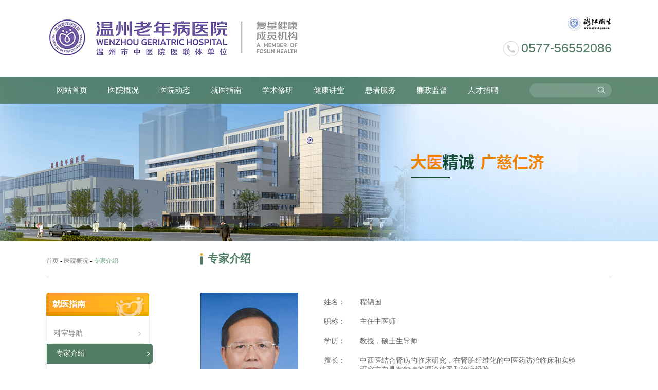

--- FILE ---
content_type: text/html; charset=utf-8
request_url: http://www.wzlnhosp.com/expert_view.php?id=18
body_size: 3502
content:
<!doctype html>
<html>
<head>
<meta charset="utf-8">
<meta name="viewport" content="width=device-width,minimum-scale=1,user-scalable=no,maximum-scale=1,initial-scale=1" />
<meta name="keywords" content="温州老年病医院" />
<meta name="description" content="温州老年病医院" />
<meta name="copyright" content="温州老年病医院 All Rights Reserved.">
<meta name="baidu-site-verification" content="9MhYcc9PSO" />
<meta http-equiv="imagetoolbar" content="no" />
<link href="favicon.ico" mce_href="favicon.ico" rel="bookmark" type="image/x-icon" /> 
<link href="favicon.ico" mce_href="favicon.ico" rel="icon" type="image/x-icon" /> 
<link href="favicon.ico" mce_href="favicon.ico" rel="shortcut icon" type="image/x-icon" />
<title>温州老年病医院</title>
<link href="css/style.css?2026-01-22 03:51:23pm" type="text/css" rel="stylesheet" />
</head>

<body>
<div id="head">
	<div class="logo"><a href="../"><img src="images/logo.png" alt=""/></a></div>
    <div class="zjws"><a href="http://www.zjwjw.gov.cn" target="_blank"><img src="images/logo-zjws.png" alt=""/></a></div>
    <div class="tel"><img src="images/icon-tel.png" alt=""/>0577-56552086</div>
</div>
<div id="menu">
	<div class="container">
    	<ul class="menu">
        	<li><a href="./">网站首页</a></li>
            <li>
              <a href="about.php">医院概况</a>
              <div>
                <a href="about.php">医院简介</a>
				<a href="license.php">院务公开</a>                
                <a href="rules.php">院内规章</a>
                <a href="statute.php">法律法规</a>
                <a href="equipment.php">设备环境</a>
              </div>
            </li>
            <li>
              <a href="news.php">医院动态</a>
              <div>
                <a href="news.php">院内新闻</a>
                <a href="notice.php">医院公告</a>
              </div>
            </li>
            <li>
              <a href="department.php">就医指南</a>
              <div>
                <a href="department.php">科室导航</a>
                <a href="expert.php">专家介绍</a>
                <a href="price.php">服务价格及收费</a>
                <a href="medical-insurance.php">医保信息</a>
              </div>
            </li>
            <li>
              <a href="discuss.php">学术修研</a>
              <div>
                <a href="discuss.php">学术研讨</a>
                <a href="sr-dynamic.php">科研动态</a>
                <a href="sr-achievement.php">科研成果</a>
              </div>
            </li>
            <li>
              <a href="healthcare.php">健康讲堂</a>
              <div>
                <a href="healthcare.php">预防保健</a>
                <a href="nursing.php">护理治疗</a>
              </div>
            </li>
            <li>
              <a href="guide.php">患者服务</a>
              <div>
                <a href="guide.php">就诊指南</a>
                <a href="bespeak.php">预约挂号</a>
                <a href="presentation.php">报告查询</a>
                <a href="traffic.php">交通指南</a>
              </div>
            </li>
            <li>
              <a href="complaint.php">廉政监督</a>
              <div>
                <a href="complaint.php">廉政监督</a>
              </div>
            </li>
            <li>
              <a href="jobs.php">人才招聘</a>
              <div>
                <a href="jobs.php">招聘公告</a>
                <a href="training.php">职业培训</a>
              </div>
            </li>
    	</ul>
        <div class="search">
        	<form id="formsear" name="formsear" method="get" action="search.php">
   			  <input id="keys" name="keys" type="text"><button type="submit"></button>
    		  </form>
        </div>
    </div>
</div><div id="banner">
  <img src="images/banner-inside.jpg" alt="">
</div>
<div id="inside">
  <div id="path">
    <div class="mod"><a href="./">首页</a> - <a href="about.php">医院概况</a> - <span>专家介绍</span></div>
    <div class="title"><img src="images/icon-title.png" alt="">专家介绍</div>
    <div class="clear"></div>
  </div>
  <div id="navpart"><div class="column">
  <div class="title">就医指南</div>
  <div class="container">
          <a href="department.php">科室导航</a>
      <a href="expert.php" class="A">专家介绍</a>
      <a href="price.php">服务价格及收费</a>
      <a href="medical-insurance.php">医保信息</a>
      </div>
</div>
<div class="bespeak">
  <a href="https://put.zoosnet.net/LR/Chatpre.aspx?id=PUT22999610&lng=cn&e=%E5%AE%98%E7%BD%91%E6%8C%82%E5%8F%B7%E9%A2%84%E7%BA%A6%E5%85%A5%E5%8F%A3&r=gwyygh&p=www.wzlnhosp.com" target="_blank"><img src="images/btn-bespeak.png" alt=""></a>
</div>
<div class="links">
  <a href="guide.php"><img src="images/btn-doctor.png" alt=""></a>
  <a href="jobs.php"><img src="images/btn-jobs.png" alt=""></a>
  <a href="healthcare.php"><img src="images/btn-healthcare.png" alt=""></a>
  <a href="traffic.php"><img src="images/btn-maps.png" alt=""></a>
</div></div>
  <div id="content">
    <div id="view">
      <div class="expert">
        <div class="img"><img src="http://www.wzlnhosp.com/upload/image/2019-08/20190807110652-0148-34897.jpg" alt=""></div>
        <div class="container">
          <table width="100%" border="0" cellspacing="0" cellpadding="0">
            <tbody>
            <tr>
              <td width="70" align="left" valign="top">姓名：</td>
              <td>程锦国</td>
            </tr>
            <tr>
              <td align="left" valign="top">职称：</td>
              <td>主任中医师</td>
            </tr>
            <tr>
              <td align="left" valign="top">学历：</td>
              <td>教授，硕士生导师</td>
            </tr>
            <tr>
              <td align="left" valign="top">擅长：</td>
              <td>中西医结合肾病的临床研究，在肾脏纤维化的中医药防治临床和实验研究方向具有独特的理论体系和治疗经验。</td>
            </tr>
            <tr>
              <td align="left" valign="top" style="color:#5e8774;">坐诊时间：</td>
              <td style="color:#5e8774;">名医馆：周六上午、周日上午</td>
            </tr>
            </tbody>
          </table>
        </div>
        <div class="clear"></div>
      </div>
      <div class="text_tit">专家介绍</div>
      <div class="text"><p>
	<br />
</p>
<p class="MsoNormal">
	<span>浙江省级名中医，第六批全国老中医药专家学术经验继承工作指导老师，浙江省中医药学会副会长、浙江省中西医结合学会肾病专业委员会副主任委员、浙江省中医风湿病专业委员会副主任委员、温州市中医药学会会长、浙江省中医风湿病专业委员会副主任委员。主要从事中医药防治肾脏病的研究及中西医结合肾脏病治疗工作</span><span>30</span><span>余年。擅长中西医结合肾病的临床研究，在肾脏纤维化的中医药防治临床和实验研究方向具有独特的理论体系和治疗经验。</span> 
</p>
<p>
	<br />
</p>
<p>
	<br />
</p></div>
      <div class="url">
        <a href="javascript:history.go(-1);"><img src="images/icon-back.png" alt="">返回</a>
      </div>
    </div>
  </div>
  <div id="clear"></div>
</div>
<div id="foot">
  <div class="container">
    <div class="logo"><img src="images/foot-logo.png?20200225" alt="温州老年病医院"></div>
    <div class="tel">
      <p></p>
      <p><img src="images/icon-foot-phone.png" alt="">联系电话：0577-56552086</p>
      <p><img src="images/icon-foot-outpatient.png" alt="">咨询电话：0577-56552001</p>
      <p><img src="images/icon-foot-maps.png" alt="">地址：温州市信河街大士门27号</p>
    </div>
    <div class="qrcode"><img src="images/qrcode.png" alt=""></div>
    <div class="clear"></div>
  </div>
</div>
<div id="copyright">
  <div class="text">COPYRIGHT © 2017 温州老年病医院 版权所有 <script src="https://s22.cnzz.com/z_stat.php?id=1262174885&web_id=1262174885" language="JavaScript"></script></div>
  <div class="icp"><a href="http://beian.miit.gov.cn" target="_blank">浙ICP备17019446号</a>　<a target="_blank" href="http://www.beian.gov.cn/portal/registerSystemInfo?recordcode=33030202000739"><img src="/beian.png" style="margin-right:3px;">浙公网安备 33030202000739号</a>　<a href="http://www.eshion.cn" target="_blank">亿新科技 技术支持</a></div>
</div><script type="text/javascript" src="js/jquery.js"></script>
<script type="text/javascript" src="js/jquery.easing.js"></script>
<script type="text/javascript" src="js/jquery.cycle.js"></script>
<script type="text/javascript" src="js/jquery.nicescroll.js"></script>
<script type="text/javascript" src="js/jquery.SuperSlide.js"></script>
<script type="text/javascript" src="js/base.js"></script>
</body>
</html>
<!--请将以下码嵌入到您网页源代码的最后面，通常是</body></HTML>之后,这样在服务器升级维护的时候也不会影响您的网页打开呈现速度。-->
<script language="javascript">
<!--
var LiveReceptionCode_chatexplain_online='官网链接';
LiveReceptionCode_chatexplain_online=escape(LiveReceptionCode_chatexplain_online);
//-->
</script>
<script language="javascript">
<!--
var LiveAutoInvite0='您好，来自%IP%的朋友';
var LiveAutoInvite1='来自官网的对话';
var LiveAutoInvite2='<b>如果您有任何问题请接受此邀请以开始即时沟通</b>';
var LrinviteTimeout = 03;
//-->
</script>
<script language="javascript" src="https://put.zoosnet.net/JS/LsJS.aspx?siteid=PUT22999610&float=1&lng=cn"></script>


--- FILE ---
content_type: text/css
request_url: http://www.wzlnhosp.com/css/style.css?2026-01-22%2003:51:23pm
body_size: 6654
content:
@charset "utf-8";
/* CSS Document */
html, body {font-size: 12px;margin: 0px;padding: 0px;text-decoration: none;font-family: "微软雅黑";background: #fff;text-align: center;-webkit-text-size-adjust: none;}
a {	color: #666666;text-decoration: none;outline: 0px none; star:expression(this.onFocus=this.blur());}
a:hover, a:active { color: #527e65;}
* { margin: 0px;padding: 0px;list-style: none;}
table {	border-collapse: collapse;}
ul, li {list-style: none;border: 0 none;padding: 0px;}
form {margin: 0px;}
img {border: 0px none;text-align-last: center;vertical-align: middle;_azimuth:expression(this.pngSet?this.pngSet=true:(this.nodeName == "IMG" && this.src.toLowerCase().indexOf('.png')>-1?(this.runtimeStyle.backgroundImage = "none", this.runtimeStyle.filter = "progid:DXImageTransform.Microsoft.AlphaImageLoader(src='" + this.src + "', sizingMethod='image')", this.src = "images/blank.gif"):(this.origBg = this.origBg? this.origBg :this.currentStyle.backgroundImage.toString().replace('url("', '').replace('")', ''), this.runtimeStyle.filter = "progid:DXImageTransform.Microsoft.AlphaImageLoader(src='" + this.origBg + "', sizingMethod='crop')", this.runtimeStyle.backgroundImage = "none")), this.pngSet=true);}
center {text-align: left;	color: #999;height: 50px;}
#dhtmltooltip {z-index: 100;visibility: hidden;	position: absolute;text-align: left;border: 1px solid #ccc;}
#clear, .clear {clear: both;float: none;background: none;width: inherit !important;	height: inherit !important;}
#noData, .noData {color: #ccc;font-size: 14px;text-align: left;padding: 50px 0px;}

/*   

head

-----------------------------------------------------------------*/
#head { position:relative;width: 1100px;height: 150px;margin: 0px auto;}
#head .logo{ position:absolute; left:0px; bottom:40px;}
#head .zjws{ position:absolute; right:0px; top:30px;}
#head .tel{ position:absolute; right:0px; bottom:40px; font-size:25px; font-family:Arial, "Arial Narrow"; color:#527e65;}
#head .tel img{ margin:0px 5px;}
#menu{ position:absolute; z-index:1000; width:100%; height:52px; background:rgba(82,126,101,.9);}
#menu .container{ position:relative; width:1100px; height:52px; margin:0px auto;}
#menu .container .menu{ position:absolute;width:900px;}
#menu .container .menu>li{float:left; position:relative; cursor:pointer;}
#menu .container .menu>li:after{position:absolute; z-index:1; left:0; width:100%; height:0; bottom:0; font-size:0; background:rgba(0,0,0,0.2);content:''; display:block; transition:all .18s;}
#menu .container .menu>li.A:after{height:2px;}
#menu .container .menu>li:hover{ background:rgba(0,0,0,0.2);}
#menu .container .menu>li>a{font-size:15px; color:#fff; line-height:52px; display:inline-block; padding:0 20px; transition:all .25s;}
#menu .container .menu>li>div{min-width:140px; background:#fff; position:absolute; left:0; top:52px; display:none; transition:top .35s;}
#menu .container .menu>li>div>a{display:block; height:45px; line-height:44px; border-bottom:1px solid #eee; padding:0 55px 0 25px; font-size:13px; transition:all .35s; white-space:nowrap; position:relative; overflow:hidden;}
#menu .container .menu>li>div>a:after{content:''; display:block; width:20px; height:20px; position:absolute; background:url(../images/arrow.png?6) no-repeat center center; right:35px; top:12px; filter:alpha(opacity=0); opacity:0; transition:all .5s;}
#menu .container .menu>li>div>a:last-child{border-bottom:0px none;}
#menu .container .menu>li>div>a:hover{background:#f18d00; color:#fff; border-bottom:1px solid #fff;}
#menu .container .menu>li>div>a:hover:after{right:20px; filter:alpha(opacity=60); opacity:.6;}
#menu .container .menu>li>div>a:last-child:hover{border-bottom:0px none;}
#menu .container .search{ position:absolute; z-index:2; right:0px; top:12px; width:160px; text-align:right; background:rgba(255,255,255,.15); border-radius:30px;}
#menu .container .search input[type="text"]{float:left;height:28px;line-height:22px;padding-left:15px;width:75%;border:none; outline:none;background:none;color:#fff;box-sizing:border-box;overflow:hidden;}
input::-webkit-input-placeholder, textarea::-webkit-input-placeholder { color: #ccc;} 
#menu .container .search button{float:right;width:25%;height:28px;border:none;outline:none;background:url(../images/go.png) no-repeat center center;background-size:auto 50%;color:#fff;cursor:pointer;box-sizing:border-box;overflow:hidden;}

/* end*/





/*   

banner

-----------------------------------------------------------------*/
#banner {position:relative; z-index:9; width:100%;margin: 0px auto; min-height:320px; overflow:hidden;}
#banner .container{ position:relative; width:100%; height:600px; margin:0px auto; overflow:hidden;}
#banner .container a{ display:block; width:100%; height:600px; margin:0px auto;}
#banner img{ position:absolute; left:50%; width:2000px; margin-left:-1000px;}
#banner .pagination{ position:absolute; z-index:999; left:50%; bottom:20px; text-align:right; width:1000px; margin-left:-500px;}
#banner .pagination a{ display:inline-block; border-radius:100%; background:rgba(255,255,255,0.3); width:12px; height:12px; font-size:0px; margin:0px 3px;}
#banner .pagination .activeSlide{ background:rgba(156,200,19,1);}

/* end*/


/*

quickmenu

-----------------------------------------------------------------*/

#quickmenu{position:absolute;z-index:9;left:50%; width:1100px; margin-left:-550px; margin-top:-220px; text-align:left;}
#quickmenu>a{ display:block; float:left; width:205px; height:135px; text-align:center;transition:all .35s;}
#quickmenu img{ display:inline-block; margin:30px auto 0px auto; transition:all .55s;}
#quickmenu .name{ display:block; font-size:16px; padding:10px 0px;}
#quickmenu .doctor{ background:rgba(82,126,101,.8); margin-right:1px; margin-bottom:1px;}
#quickmenu .expert{ background:rgba(255,255,255,1);}
#quickmenu .keep{ background:rgba(82,126,101,.8); margin-right:1px; margin-bottom:1px;}
#quickmenu .traffic{ background:rgba(218,218,218,1);}
#quickmenu .doctor .name, #quickmenu .keep .name{color:#fff;}
#quickmenu .expert .name, #quickmenu .traffic .name{color:#666;}
#quickmenu .doctor:hover, #quickmenu .keep:hover{ background:rgba(82,126,101,1);}
#quickmenu a:hover img{transform:rotatey(360deg);}
#quickmenu .expert:hover{ background:rgba(222,222,222,1);}
#quickmenu .traffic:hover{ background:rgba(200,200,200,1);}
/*end*/


/*

main

-----------------------------------------------------------------*/
#main{ width:100%; background:#f5f5f5; padding:115px 0px; margin:0px auto;}
#main .news-bespeak{ width:1100px; margin:0px auto;}
#main .news{ display:block; float:left; width:715px; height:350px; background:#fff;}
#main .news .title{ width:675px; height:45px; text-align:left; background:url(../images/title-line.png) repeat-x; background-position:left bottom; margin:15px auto;}
#main .news .title a{ display:inline-block; font-size:16px; height:45px; line-height:45px; color:#bcbcbc; padding:0px 10px;}
#main .news .title .A{ font-weight:bold; color:#527e65; background:url(../images/title-line-Highlight.png) repeat-x; background-position:left bottom;}
#main .news .title a:hover{color:#527e65;}
#main .news .title #more{ float:right; font-size:13px; font-family:Arial, "Arial Narrow"; color:#ccc;}
#main .news .list{ width:675px; margin:0px auto; padding:10px 0px; text-align:left;}
#main .news .list a{ display:block; font-size:13px; padding:7px 0px 7px 18px; text-align:left; color:#646464; background:url(../images/news-arrow.png) no-repeat; background-position:left center;}
#main .news .list a span{ float:right; font-size:12px; color:#bbb;}
#main .news .list a:hover{ text-decoration:underline; color:#527e65;}
#main .bespeak{ display:block; float:right; width:360px; height:350px; background:#fff;}
#main .bespeak .btn{ position:relative; display:block; width:325px; height:130px; margin:20px auto 10px auto; background:url(../images/bespeak-button-bg.png) repeat-x; background-position:left bottom;transition:all .35s;}
#main .bespeak .btn img{ position:absolute; left:35px; top:27px;transition:all .55s;}
#main .bespeak .btn .con{ position:absolute; left:135px; top:27px; text-align:left;}
#main .bespeak .btn .con h3{ font-size:26px; color:rgba(255,255,255,1);}
#main .bespeak .btn .con p{ font-size:12px; color:rgba(255,255,255,.5); text-transform:uppercase;}
#main .bespeak .btn:hover{ background:#f18d00;}
#main .bespeak .btn:hover img{transform:rotatey(360deg);}
#main .bespeak .tips{ width:325px; padding:10px 0px; text-align:left; font-size:14px; line-height:20px; color:#527e65; margin:0px auto;}
#main .bespeak .text{ width:325px; font-size:12px; color:#888888; line-height:21px; text-align:left; margin:0px auto;}
#main .departments{ width:1100px; margin:0px auto; padding:20px 0px;}
#main .departments .ks-catalog{ display:block; float:left; width:715px; height:250px; background:#fff;}
#main .departments .ks-catalog .title{ width:675px; height:45px; text-align:left; background:url(../images/title-line.png) repeat-x; background-position:left bottom; margin:15px auto;}
#main .departments .ks-catalog .title a{ display:inline-block; font-size:16px; height:45px; line-height:45px; color:#bcbcbc; padding:0px 10px;}
#main .departments .ks-catalog .title a img{ margin-right:5px;}
#main .departments .ks-catalog .title .A{ font-weight:bold; color:#527e65; background:url(../images/title-line-Highlight.png) repeat-x; background-position:left bottom;}
#main .departments .ks-catalog .title #more{ float:right; font-size:13px; font-family:Arial, "Arial Narrow"; color:#ccc;}
#main .departments .ks-catalog .ks-Scroll{width:675px;height:150px;overflow:hidden;margin:20px auto;padding:0px;}
#main .departments .ks-catalog .item{ width:675px; margin:0px auto; padding:5px 0px;}
#main .departments .ks-catalog .item .cls{ float:left; width:76px; height:25px; line-height:25px; border:1px solid #eee; margin-right:25px; color:#666; font-size:12px;text-align:center;transition:all .55s;}
#main .departments .ks-catalog .item .container{ width:570px; float:left; padding:5px 0px 10px 0px; border-bottom:1px dotted #ddd;}
#main .departments .ks-catalog .item .container a{ display:inline-block; float:left; margin-right:20px;}
#main .departments .ks-catalog .item .container a:hover{ text-decoration:underline;}
#main .departments .ks-catalog .item:hover .cls{ background:#527e65; border:1px solid #527e65; color:#fff;}
#main .departments .ks-feature{display:block; float:right; width:360px; height:250px; background:#fff;}
#main .departments .ks-feature .title{ width:92%; height:43px; line-height:43px; padding:0px 4%; background:url(../images/feature-title-bg.png) repeat-y; background-position:left bottom; font-size:16px; color:#fff; font-weight:bold; text-align:left;}
#main .departments .ks-feature .title a{ float:right; opacity:.3;transition:all .55s;}
#main .departments .ks-feature .title a:hover{ opacity:1;}
#main .departments .ks-feature .container{ width:92%; margin:0px auto; padding:15px 0px; text-align:left;}
#main .departments .ks-feature .container a{ display:block; float:left; width:30%; background:url(../images/feature-arrow.png) no-repeat; background-position:left center; font-size:12px; padding:8px 0px 8px 3%; color:#75b491;}
#main .departments .ks-feature .container a:hover{ text-decoration:underline;}
#main .departments .ks-feature .container a:last-child{ background:none;}
#main .expert{ width:1100px; height:350px; background:#fff; margin:20px auto; padding:15px 0px;}
#main .expert .title{ width:1060px; height:45px; text-align:left; background:url(../images/title-line.png) repeat-x; background-position:left bottom; margin:0px auto;}
#main .expert .title a{ display:inline-block; font-size:16px; height:45px; line-height:45px; color:#bcbcbc; padding:0px 10px;}
#main .expert .title a img{ margin-right:5px;}
#main .expert .title .A{ font-weight:bold; color:#527e65; background:url(../images/title-line-Highlight.png) repeat-x; background-position:left bottom;}
#main .expert .title #more{ float:right; font-size:13px; font-family:Arial, "Arial Narrow"; color:#ccc;}
#main .expert .bd{ width:1060px; height:255px; margin:0px auto; padding:30px 0px; overflow:hidden;}
#main .expert ul { width: 100%; height: 255px; overflow: hidden; margin: 0px auto; zoom: 1;}
#main .expert ul li { position:relative; display: block; float: left; width: 150px; height: 255px; overflow: hidden; padding: 0px;  margin:0px 10px;text-align:left;transition:all .35s;}
#main .expert ul li img{ width:150px; height:auto;}
#main .expert ul li p{ padding:0px 5px;}
#main .expert ul li .zoom{ position:absolute; left:0px;top:0px; background:rgba(255,255,255,.3); width:100%; height:0px; overflow:hidden; transition:all .35s;}
#main .expert ul li .name{ margin:5px auto 2px auto; font-size:16px;}
#main .expert ul li .ks{ font-size:12px; padding:3px 5px; color:#aaa;}
#main .expert ul li:hover .name{ color:#fff;}
#main .expert ul li:hover .ks{ color:rgba(255,255,255,.5);}
#main .expert ul li:hover .zoom{ height:200px;}
#main .expert ul li:hover{ background:rgba(117,180,144,1);}
#main .dealthcare{ width:1100px; height:240px; background:#fff; margin:20px auto; padding:15px 0px;}
#main .dealthcare .title{ width:1060px; height:45px; text-align:left; background:url(../images/title-line.png) repeat-x; background-position:left bottom; margin:0px auto;}
#main .dealthcare .title a{ display:inline-block; font-size:16px; height:45px; line-height:45px; color:#bcbcbc; padding:0px 10px;}
#main .dealthcare .title a img{ margin-right:5px;}
#main .dealthcare .title .A{ font-weight:bold; color:#527e65; background:url(../images/title-line-Highlight.png) repeat-x; background-position:left bottom;}
#main .dealthcare .title #more{ float:right; font-size:13px; font-family:Arial, "Arial Narrow"; color:#ccc;}
#main .dealthcare .container { width:1060px; margin:0px auto; padding:15px 0px; text-align:left;}
#main .dealthcare .container .list{ float:left; width:310px;}
#main .dealthcare .container .list a{ display:block; padding:8px 0px 8px 15px; background:url(../images/news-arrow.png) no-repeat; background-position:left center;}
#main .dealthcare .container .list a span{color:#aaa; float:right;}
#main .dealthcare .container .list:nth-child(1),#main .dealthcare .container .list:nth-child(2){ margin-right:60px;}
#main .dealthcare .container .list a:hover{ text-decoration:underline;}



/* end*/











/*

inside

-----------------------------------------------------------------*/

#inside{ width:1100px; margin:0px auto; padding-bottom:100px;}
#inside #navpart{ width:200px; float:left;}
#inside #content{ width:800px; float:right; text-align:left;}
#navpart .column{ padding:0px;}
#navpart .column .title{ background:url(../images/column-title-bg.png) no-repeat; overflow:hidden; border-radius:5px 5px 0px 0px; height:45px; line-height:45px; color:#fff; font-size:16px; font-weight:bold; padding:0px 12px; text-align:left;}
#navpart .column .container{ border:1px solid #eee; background:#fff;box-shadow:0px 2px 5px rgba(0,0,0,0.1); margin:0px auto; padding:15px 0px; text-align:left;}
#navpart .column .container a{ position:relative; display:block; width:86%; margin:0px auto; font-size:14px; color:#888; padding:10px 5px; background:url(../images/column-arrow.png) no-repeat; background-position:right center; border-bottom:1px solid rgba(0,0,0,0.1); transition: all .33s}
#navpart .column .container a:hover, #navpart .column .container .A{padding:10px 18px; background:url(../images/column-arrow-Highlight.png) no-repeat; background-position:right center; background-color:#527e65; color:#fff; border-radius:0px 5px 5px 0px;}
#navpart .column .container a:last-child{ border-bottom:0px;}
#navpart .bespeak{ margin:20px auto;}
#navpart .bespeak a{ display:block; margin:10px auto;}
#navpart .links{ margin:0px auto;}
#navpart .links a{ display:block; margin:10px auto; height:40px;overflow:hidden;}
#navpart .links a img{ transition:all .35s;}
#navpart .links a:hover img{ margin-top:-40px;}
#path{ width:100%; border-bottom:1px solid #ddd; margin:0px auto 30px auto; padding:20px 0px;}
#path .mod{ float:left; width:300px; padding-top:10px; text-align:left;}
#path .mod a{ color:#888;}
#path .mod span{ color:#73b08d;}
#path .title{ float:left; text-align:left; font-size:21px; font-weight:bold; color:#527e65;}
#path .title img{ margin-right:10px;}
  /* end*/






/*

about

-----------------------------------------------------------------*/
#about{ text-align:left;}
#about .img{ text-align:left; margin:30px auto; font-size:14px; color:#333;}
#about .img img{ margin-bottom:10px; max-width:100%;}
#about .text{ margin:0px auto; padding:15px 0px;}
#about .text p{ display:block; font-size:16px; text-indent:2em; line-height:34px; color:#666; margin-bottom:15px;}

/* end*/

/*

leader

-----------------------------------------------------------------*/
#leader{ text-align:left;}
#leader a{ position:relative; display:block; float:left; margin:15px 16px; border:1px solid #ddd; padding:20px; transition:all .35s;}
#leader a img{ width:190px; height:240px;}
#leader a .line{ position:absolute; left:25px; margin-top:0px; background:#73b08d; opacity:.9; width:60px; height:0px; transition:all .35s;}
#leader a .position{ padding:10px 0px 5px 0px; font-size:14px; color:#888;}
#leader a .name{ padding:5px 0px 10px 0px;  font-size:16px; color:#333; font-weight:bold;}
#leader a:hover{ background:#eee; transform:translate(0,-5px); box-shadow:0px 2px 5px rgba(0,0,0,0.1);}
#leader a:hover .line{margin-top:-8px; height:8px;}
/* end*/




/*

info

-----------------------------------------------------------------*/
#info{ text-align:left;}
#info a{ display:block; border-bottom:1px dotted #ddd; font-size:14px; padding:20px 10px;background-position:96% 50%; background-size:28px 28px; transition:all .35s;}
#info a .time{ display:block; font-size:12px; padding:5px 0px; color:#527e65;}
#info a:hover{ background:url(../images/icon-url.png) no-repeat; background-position:96% 50%; background-size:28px 28px;  background-color:#e8fff2; padding:20px;}
/* end*/



/*

department

-----------------------------------------------------------------*/
#department{ text-align:left;}
#department .item{ display:block; padding:20px; margin:20px auto; border:1px solid #e6e6e6; transition:all .35s;}
#department .item .cls{ border-bottom:1px dotted #ddd; padding:10px 0px; font-size:20px; font-weight:bold; color:#527e65;}
#department .item .cls img{ width:45px; height:auto; margin-right:10px;}
#department .item .container{ padding:10px 0px;}
#department .item .container a{ display:inline-block; font-size:14px; border:1px solid #fff; background:#ffffff; border-radius:30px; padding:3px 10px; margin-right:15px; transition:all .35s;}
#department .item .container a:hover{ border:1px solid #f18d00; background:#f5ac26; color:#fff;}
#department .item:hover{ background:#e8fff2;}
#department .item:hover a{ border:1px solid #ccc;}

/* end*/


/*

expert

-----------------------------------------------------------------*/
#expert{ text-align:left;}
#expert .search{ border-bottom:1px solid #ddd; padding:10px; text-align:right;}
#expert .search select{ border:1px solid #ccc;  color:#666; height:28px;}
#expert .search input[type="text"]{height:28px;line-height:22px; border:1px solid #ccc; font-family:'微软雅黑'; padding:0px 10px; margin:0px 10px;width:160px;outline:none;background:none;color:#666;box-sizing:border-box;overflow:hidden;}
input::-webkit-input-placeholder, textarea::-webkit-input-placeholder { color: #999;}
#expert .search button{float:right;width:28px;height:28px; border:none;outline:none;background:url(../images/go.png) no-repeat center center;background-color:#527e65;background-size:auto 50%;color:#fff;cursor:pointer;box-sizing:border-box;overflow:hidden;}
#expert .search button:hover{ background-color:#f18d00;}
#expert .item{ display:block; padding:20px 0px; margin:0px auto; border-bottom:1px solid #e6e6e6; transition:all .35s;}
#expert .item .img{ float:left; width:160px;}
#expert .item .img img{ width:100%; height:auto;}
#expert .item .container{ float:right; width:600px; text-align:left;}
#expert .item .container p{ display:block; font-size:14px; color:#666; padding:5px 0px;}
#expert .item .container a{ display:inline-block; margin-top:15px; padding:5px 15px; border-radius:5px; background:#527e65; color:#fff; transition:all .35s;}
#expert .item .container:hover a{ background:#f18d00;}



/* end*/



/*

price

-----------------------------------------------------------------*/
#price{ text-align:left;}
#price .cls{ border-bottom:3px solid #527e65; padding:0px 5px;}
#price .cls a{ display:inline-block; font-size:14px; padding:10px 30px; border:1px solid #ddd; border-bottom:0px; margin-left:-1px;}
#price .cls .A{ border:1px solid #527e65; background:#527e65; font-weight:bold; color:#fff;}
#price .container{ margin:0px auto; padding:15px 0px;}
#price .container table{ width:100%; border-top:1px solid #ddd; border-left:1px solid #ddd;}
#price .container table td{ border-right:1px solid #ddd; border-bottom:1px solid #ddd; padding:10px; text-align:left;}
#price .container .bt{ background:url(../images/bt-bg.png) repeat-x; background-position:left bottom;}
#price .container .bt td{ font-size:14px;}
/* end*/





/*

traffic

-----------------------------------------------------------------*/
#traffic{ text-align:left;}
#traffic .text{ margin:0px auto; padding:15px 0px; font-size:14px; line-height:25px;}
#traffic .map{ border:1px solid #ddd;}
#traffic .transit{ padding:15px 0px; color:#527e65; font-size:18px; line-height:32px;}
/* end*/



/*

bespeak

-----------------------------------------------------------------*/
#bespeak{ text-align:left;}
#bespeak .text{ margin:0px auto; padding:15px 0px; font-size:14px; line-height:25px;}
#bespeak .text h3{ display:block; padding:15px 0px;}
#bespeak .url{ border-top:1px solid #eee; padding:30px 0px;}
#bespeak .url a{ display:inline-block; width:380px; height:80px; line-height:80px;background:url(../images/bespeak-btn-bg.png) repeat-x; border:1px solid #5e9174; background-position:left bottom; box-shadow:0px 2px 5px rgba(0,0,0,.2); border-radius:10px; font-size:30px; text-align:center; color:#fff;}
#bespeak .url a img{ width:50px; height:auto; margin-right:10px;}
#bespeak .url a:hover{ background:url(../images/bt-bg.png) repeat-x; background-position:left bottom; color:#527e65; border:1px solid #ddd;}
#bespeak .tel{ padding:10px 0px; color:#527e65; font-size:16px;}
/* end*/


/*

presentation

-----------------------------------------------------------------*/
#presentation{ margin:0px auto; text-align:center;}
#presentation a{ display:block; margin:25px auto; padding:20px 0px; font-size:16px; text-align:center; border-radius:5px;border:1px solid #ddd; box-shadow:0px 2px 5px rgba(0,0,0,.5); background:#eee;}
/* end*/



/*

equipment

-----------------------------------------------------------------*/
#equipment{ text-align:left;}
#equipment a{ position:relative; display:block; float:left; padding:20px 0px; text-align:center; transition:all .35s; border:1px solid #fff;}
#equipment a img{ width:auto; height:300px;}
#equipment a .name{ padding:15px 0px;}
#equipment a:hover{ z-index:99; border:1px solid #eee; box-shadow:0px 2px 5px rgba(0,0,0,.2);}
/* end*/


/*

complaint

-----------------------------------------------------------------*/
#complaint{ text-align:left;}
#complaint .text{ margin:0px auto; padding:15px 0px; font-size:14px; color:#777; line-height:25px; border-bottom:1px solid #eee; margin-bottom:15px;}
#complaint .container{ margin:0px auto; text-align:left;}
#complaint .container table{ width:80%;}
#complaint .container td{ text-align:left; font-size:14px; color:#666; padding:10px;}
#complaint .container input{ border:1px solid #d6d6d6; color:#555; padding:6px 10px;}
#complaint .container textarea{ border:1px solid #d6d6d6; color:#555; line-height:25px; padding:6px 10px;}
/* end*/



/*

order

-----------------------------------------------------------------*/
#order{ text-align:left;}
#order .bt{ background:#73b08d;}
#order .bt td{ color:#fff; font-weight:bold; border-right:1px solid rgba(255,255,255,.1);}
#order td{ padding:10px; border-bottom:1px solid #eee; font-size:14px; color:#666;}
#order img{ width:18px; opacity:.3; margin-right:5px;}
#order .btn{ padding:10px 0px; text-align:right;}
#order .btn a{ display:inline-block; font-size:14px; padding:8px 25px; background:#999; color:#fff; margin-left:2px; transition:all .35s;}
#order .btn .A{background:#ff9900 !important; color:#fff !important;}
#order .btn a:hover{ opacity:.8;}
#order .btn a img{ opacity:1; width:24px;}
#order .view{ border:1px solid #ddd; padding:20px; text-align:left; background:#f9f9f9;}
#order .view table{ border:0px; width:100%; margin:0px auto;}
#order .view td{ padding:5px 0px; font-size:14px; color:#666; border:0px;}
#order .view strong{ color:#333; display:inline-block; float:left;}
#order .view .reply{ background:#fff7eb; padding:20px; border:1px solid #ffcf88; margin:15px auto;}
#btn-submit { display:inline-block; padding:10px 25px !important; border:0px !important; background:#666; color:#fff !important; font-size:14px; cursor:pointer; }
#btn-submit:hover {background: #ffaf20;}
/* end*/


/*

question

-----------------------------------------------------------------*/
#question{ text-align:left;}
#question .list{ border-bottom:1px dotted #ddd; padding:10px 0px;}
#question .ask{ font-size:14px; color:#666; margin:10px auto;}
#question .ask img{ margin-right:10px;}
#question .answer{ padding:0px 43px; min-height:60px; background:url(../images/icon-answer.png) no-repeat; background-position:left top; font-size:14px; color:#527e65; line-height:24px;}
/* end*/



/*

view

-----------------------------------------------------------------*/
#view{ text-align:left;}
#view .title{ font-size:18px; font-weight:bold; text-align:center; border-bottom:1px solid #eee; padding:15px 0px;color:#333;}
#view .time{ padding:10px 0px 30px 0px; color:#999; font-size:12px; text-align:center;}
#view .bimg{ text-align:center; margin:0px auto;}
#view .text_tit{ padding:20px 0px; color:#333; font-size:14px; font-weight:bold;}
#view .text{ padding-bottom:30px; line-height:25px; color:#666; font-size:14px;}
#view .text img{max-width:100%;}
#view .text p{ margin-bottom:15px;}
#view .text table{ border-left:1px solid #ddd; border-top:1px solid #ddd;}
#view .text td{ border-right:1px solid #ddd; border-bottom:1px solid #ddd; padding:10px; text-align:left;}
#view .url{ padding:20px 0px; text-align:right; border-top:1px solid #eee;}
#view .url a{ display:inline-block; font-size:14px; padding:8px 25px; background:#999; color:#fff; margin-left:2px; transition:all .35s;}
#view .url a:hover{ opacity:.8;}
#view .url a img{ opacity:1; width:24px;}

#view .leader{ margin:0px auto;}
#view .leader .img{ float:left;}
#view .leader .container{ float:left; padding-left:50px; text-align:left;}
#view .leader .container P{ display:block; padding:10px 0px; font-size:14px; color:#666;}

#view .expert{ margin:0px auto;}
#view .expert .img{ float:left;}
#view .expert .img img{ width:190px; height:auto;}
#view .expert .container{ float:left; width:500px; padding-left:50px; text-align:left;}
#view .expert .container td{ padding:10px 0px; font-size:14px; color:#666;}

#view .department{ margin:0px auto 10px auto; border:1px solid #ddd; background:#f7f7f7; padding:20px;}
#view .department h3{ color:#333; padding:10px 0px; font-size:20px;}

#view .doctor{ margin:0px auto;}
#view .doctor h3{ color:#333; padding:10px 0px; font-size:20px;}
#view .doctor .list{ margin:0px auto; text-align:left;}
#view .doctor .list a{ display:block; padding:20px 0px; border-bottom:1px dotted #ddd;}
#view .doctor .list a:last-child{ border-bottom:0px !important;}
#view .doctor .list .img{ float:left;}
#view .doctor .list .img img{ width:140px; height:auto;}
#view .doctor .list .con{ float:right; width:620px; font-size:14px;}
#view .doctor .list .con .name{ color:#3c5412; font-weight:bold;}
#view .doctor .list .con p{ padding:5px 0px; color:#888;}
  /* end*/





#title{ padding:30px 0px; border-bottom:1px solid #eee;text-align:left; font-size:21px; font-weight:bold; color:#527e65;}
#title img{ margin-right:10px;}




/*

page

-----------------------------------------------------------------*/
#page{ margin:0px auto; padding:20px 0px;text-align:left;}

/*end*/


/*

foot

-----------------------------------------------------------------*/

#foot{ width:100%; height:130px; padding:50px 0px; background:#414141; margin:0px auto;}
#foot .container{ position:relative; width:1100px; margin:0px auto;}
#foot .container .logo{ float:left; width:390px; height:140px; text-align:left; border-right:1px solid rgba(255,255,255,.1);}
#foot .container .logo img{ opacity:.3; margin-top:30px;}
#foot .container .tel{ float:left; width:260px;text-align:left; padding-left:50px;}
#foot .container .tel p{ padding:5px 0px; font-size:12px; color:#bebebe;}
#foot .container .tel p>img { width:25px; height:auto; opacity:.5; margin-right:10px;}
#foot .container .qrcode{position:absolute; z-index:9; right:0px; bottom:-142px;}
#copyright{ width:1100px; margin:0px auto; padding:20px 0px; text-align:left;}
#copyright .text{ padding:10px 0px; color:#666; font-size:14px;}
#copyright .icp a{color:#aaa;}
/* end*/











--- FILE ---
content_type: application/javascript
request_url: http://www.wzlnhosp.com/js/base.js
body_size: 645
content:
//menu
$('.menu>li').hover(function(){
  $(this).addClass('A');
  $(this).find('div').stop(true,true).slideDown(350);
},function(){
  $(this).removeClass('A');  
  $(this).find('div').stop().slideUp(250);
});

//banner
$(document).ready(function() {
	$('#banner .container').cycle({
		fx: 'fade',
		timeout: 5000,
		pager: '#banner .pagination'
	});
});

//news
var prev;
function tabNews(obj,url){


	//隐藏前一个
	if(prev!=null){
		document.getElementById("list"+prev).style.display="none";
		document.getElementById("n"+prev).className="";

	}
	//显示这一个
	document.getElementById("list"+obj).style.display="block";
	document.getElementById("n"+obj).className="A";
	$('#more').attr('href',url);

	prev=obj;
}

//departments
$('.ks-Scroll').niceScroll({
	cursorcolor: "#ccc",
	cursoropacitymax: 1,
	touchbehavior: false,
	cursorwidth: "2px",
	cursorborder: "0",
	cursorborderradius: "0px",
	autohidemode: false
});

//expert
jQuery(".expert").slide({
	mainCell:".bd ul",
	autoPlay:true,
	effect:"leftMarquee",
	vis:7,
	interTime:20,
	trigger:"click"
});